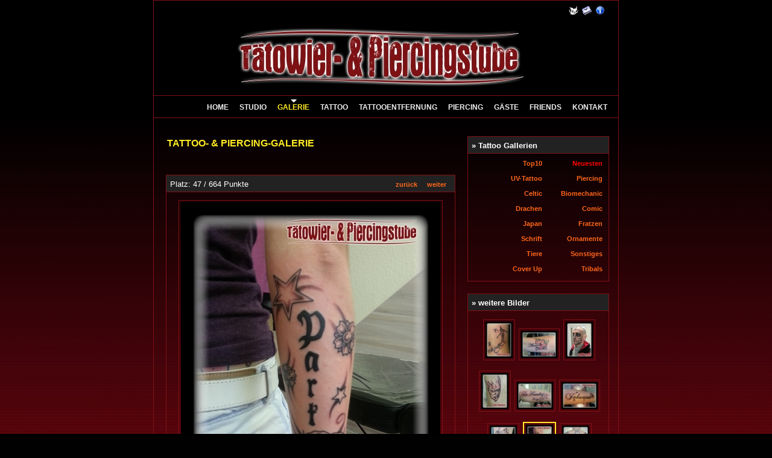

--- FILE ---
content_type: text/html
request_url: http://www.tattoo-gotha.de/Gallerie~Neuesten~0~8.htm
body_size: 7178
content:
<!DOCTYPE HTML PUBLIC "-//W3C//DTD HTML 4.01 Transitional//EN">
<html>
<head>

<title>Tattoo-Bilder-Gallerie - Piercing - Biomechanic - Celtic - Comic - Drachen - Fratzen - Japan - Ornamente - Schrift - Sonstiges - Tiere - Tribals - CoverUp</title>

<meta name="verify-v1" content="R+3KvQQuVNrNmcTmut9ZJYnJG1up6dye1JLwTNkzKw4=" /> <!--google - www.tattoo-erfurt.de-->
<meta name="verify-v1" content="OVpL7jwBIYnMSyb40CKxfoTrPYEn4KnSviVtpUqEMuc=" /> <!--google - www.tattoo-gotha.de-->
<meta name="verify-v1" content="hV93iAD9XGYlRqUD74ib5mdeHcvyG/asI+w/UXMO64s=" /> <!--google - www.tattoo-eisenach.de-->
 
<meta name="y_key" content="ad63c58adb31f80e" /> <!--yahoo - www.tattoo-erfurt.de-->
<meta name="y_key" content="4c4e4b85776068d0" /> <!--yahoo - tattoo-erfurt.de-->
<meta name="y_key" content="f3bbb4cdd43a19e9" /> <!--yahoo www-tattoo-gotha.de-->
<meta name="y_key" content="a3d622ae13ec73e8" /> <!--yahoo tattoo-gotha.de-->
<meta name="y_key" content="c39d95616474e1c8" /> <!--yahoo www-tattoo-eisenach.de-->
<meta name="y_key" content="cd9859fa1ef45b74" /> <!--yahoo tattoo-eisenach.de-->

 <meta name="description" content="Tattoo-Gallerie - Referenz-Arbeiten unserer Tätowierer, Piercer zu den Themen: Piercing - Biomechanic - Celtic - Comic - Drachen - Fratzen - Japan - Ornamente - Schrift - Sonstiges - Tiere - Tribals - CoverUp" />

<meta name="title" content="Tattoo-Bilder-Gallerie - Piercing - Biomechanic - Celtic - Comic - Drachen - Fratzen - Japan - Ornamente - Schrift - Sonstiges - Tiere - Tribals - CoverUp" />
<meta name="description" content="Tattoo-Gallerie - Referenz-Arbeiten unserer Tätowierer, Piercer zu den Themen: Piercing - Biomechanic - Celtic - Comic - Drachen - Fratzen - Japan - Ornamente - Schrift - Sonstiges - Tiere - Tribals - CoverUp" />
<meta name="keywords" lang="de" content="Intim-Piercing,Women,Piercing,Biomechanic,Celtic,Comic,Drachen,Fratzen,Japan,Ornamente,Schrift,Sonstiges,Tiere,Tribals,CoverUp" />

<meta name="classification" content="Tattoo und Piercing" />
<meta name="author" content="Steffen Schiess - http://www.usesoft.de" />
<meta name="publisher" content="Steffen Schiess - http://www.usesoft.de" />
<meta name="copyright" content="Tattoo und Piercingstube Erfurt / Gotha" />
<meta name="language" content="de" />

<meta name="robots" content="all" />
<meta name="revisit-after" content="2days" />
<meta http-equiv="expires" content="0" />

<meta name="page-topic" content="Tattoo-Bilder-Gallerie - Piercing - Biomechanic - Celtic - Comic - Drachen - Fratzen - Japan - Ornamente - Schrift - Sonstiges - Tiere - Tribals - CoverUp" />
<meta name="page-type" content="Tattoo-Bilder-Gallerie - Piercing - Biomechanic - Celtic - Comic - Drachen - Fratzen - Japan - Ornamente - Schrift - Sonstiges - Tiere - Tribals - CoverUp" />
<meta name="object-type" content="Die Tattoo und Piecing Stube Erfurt / Gotha | Spitzenqualität zu Spitztenpreisen!" />

<meta http-equiv="keywords" content="Intim-Piercing,Women,Piercing,Biomechanic,Celtic,Comic,Drachen,Fratzen,Japan,Ornamente,Schrift,Sonstiges,Tiere,Tribals,CoverUp" />
<meta http-equiv="content-language" content="de" />
<meta http-equiv="pragma" content="no-cache" />

<meta name="dc.title" content="Tattoo-Bilder-Gallerie - Piercing - Biomechanic - Celtic - Comic - Drachen - Fratzen - Japan - Ornamente - Schrift - Sonstiges - Tiere - Tribals - CoverUp"
<meta name="dc.subject" content="Tattoo-Bilder-Gallerie - Piercing - Biomechanic - Celtic - Comic - Drachen - Fratzen - Japan - Ornamente - Schrift - Sonstiges - Tiere - Tribals - CoverUp"
<meta name="dc.description" content="Tattoo-Gallerie - Referenz-Arbeiten unserer Tätowierer, Piercer zu den Themen: Piercing - Biomechanic - Celtic - Comic - Drachen - Fratzen - Japan - Ornamente - Schrift - Sonstiges - Tiere - Tribals - CoverUp" />
<meta name="dc.publisher" content="Steffen Schiess - http://www.usesoft.de" />
<meta name="dc.contributor" content="www.usesoft.de - Anwendungsprogrammierung in VB.net | Erstellung von Web und Internetseiten" />
<meta name="dc.creator" content="Steffen Schiess - http://www.usesoft.de" />
<meta name="dc.date" content="2026-1-29 15:53:50" />
<meta name="dc.type" content="text" />
<meta name="dc.format" content="text/html" />
<meta name="dc.identifier" content="http://www.tattoo-erfurt.de" />
<meta name="dc.source" content="http://www.tattoo-erfurt.de.de/" />
<meta name="dc.language" content="de" />
<meta name="dc.relation" content="www.tattoo-erfurt.de - Die Tattoo und Piecing Stube | Spitzenqualität zu Spitztenpreisen!" />
<meta name="dc.coverage" content="Gotha, Erfurt, Thüringen" />
<meta name="dc.rights" content="Alle Rechte liegen beim Autor" />
<meta http-equiv="Content-Type" content="text/html; charset=iso-8859-1" />


<link rel="shortcut icon" href="favicon.ico" type="image/xicon" />

<link rel="stylesheet" href="sources/css/style.css" type="text/css" media="all" />
<link rel="stylesheet" href="sources/css/tagline.css" type="text/css" media="all" />

<script type="text/javascript" src="sources/js/swfobject.js"></script>
<style type="text/css">
	#flashcontent {
		border: 0;
		width: 770px;
		height: 160px;
		margin: 0px;
		padding: 0px;
	}
</style>

<script type="text/javascript" src="sources/js/theme.js"></script> 
<!-- lightbox -->
<script type="text/javascript" src="sources/lightbox202/js/prototype.js"></script>
<script type="text/javascript" src="sources/lightbox202/js/scriptaculous.js?load=effects"></script>
<script type="text/javascript" src="sources/lightbox202/js/lightbox.js"></script> 
<link rel="stylesheet" href="sources/lightbox202/css/lightbox.css" type="text/css" media="screen" />


<script language="JavaScript" type="text/JavaScript">
<!--
function MM_openBrWindow(theURL,winName,features) { //v2.0
  window.open(theURL,winName,features);
}
//-->
</script>

</head>
<body onload="" scroll="auto" style="scrolling:auto;  border:0px;">
	<div id="firstline">
   
		<div id="globalnav">    	      
		<div id="SiteTitle"><h1 style="visibility: hidden; display: none;"><a href="http://www.tattoo-gotha.de" class="SiteTitle"  title="Tattoo -& Piercing Stube Gotha ">Tattoo- & Piercingstube Gotha </a></h1></div>
			<a href="index.htm"  title="Tattoo -& Piercing Stube Gotha  - Startseite" accesskey="H"><img src="sources/bld/favicon.gif" border="0"></a>&nbsp;&nbsp;
			<a href="Kontakt.htm"  title="Kontakt mit uns, dem Tattoo und Piercing Team aufnehmen" accesskey="K"><img src="sources/bld/email.gif" border="0"></a>&nbsp;&nbsp;
			<a href="Impressum.htm"  title="Tattoo -& Piercing Stube Gotha - Impressum" accesskey="I"><img src="sources/bld/impressum_01.gif" border="0"></a>&nbsp;&nbsp;
			<!--<a href="Sitemap.htm"  title="Sitemap - Inhalte &Uuml;berblick - Karateclub Nippon Gotha e.V." accesskey="S"><img src="sources/bld/sitemap_16.gif" border="0"></a>&nbsp;-->
			<img src="sources/bld/_empty.gif" height="16" width="16" border="0">
		</div>	
	</div>
<a name="Oben" id="Oben"> </a>
  <div id="header">
    <div id="toppic" style="">
		<div id="flashcontent">
			<img src="sources/bld/no_flash.jpg" height="130px" width="770px" border="0">
		</div>
				<script type="text/javascript">
			// <![CDATA[
			
			var so = new SWFObject("sources/swf/banner_o_fire.swf", "Fire", "770", "130", "9", "#000000");
			//so.addVariable("flashVarText", "this is passed in via FlashVars"); // this line is optional, but this example uses the variable and displays this text inside the flash movie
			so.addParam("quality", "high");
			so.addParam("wmode", "transparent");
			so.addParam("salign", "t");
			so.useExpressInstall('sources/swf/expressinstall.swf');
			//so.setAttribute('xiRedirectUrl', 'http://www.nippon-gotha.de'); // der absolute URL der site
			so.write("flashcontent");
			// ]]>
		</script>
	</div>
	<div id="navline">
	   <div id="menu">
	      <ul>
			<li><a href="Kontakt.htm" title="Kontakt mit uns aufnehmen!" >Kontakt</a></li>
			<li><a href="Links-Friends-Partner.htm" title="Friends und Partner!" >Friends</a></li>
			<li><a href="Gaestebuch.htm" title="Gästebuch- Mach doch auch einen Eintrag" >G&auml;ste</a></li>
			<li><a href="Piercing-Allgemeine-Info.htm" title="Piercings" >Piercing</a></li>
			<li><a href="Tattoo-Laser-Entfernung.htm" title="Tattoo Laser Entfernung" >Tattooentfernung</a></li>
			<li><a href="Tattoo-Allgemeine-Info.htm" title="Tattoo s" >Tattoo</a></li>
			<li><a href="Gallerie.htm" title="Gallerie" class="active">Galerie</a></li>
			<li><a href="Studio.htm" title="Studio" >Studio</a></li>
	        <li><a href="Index.htm" title="Startseite" >Home</a></li>
	      </ul>
		</div>
		
		
	</div>
	

	
<div id="content">
    <div id="text">
		<br />
		<h1 class="MainH"><span>Tattoo- & Piercing-Galerie</span></h1>
		<br />
				<br />
		<form action="index.php" method="post" name="frmVote" id="frmVote">		<div class="headlinebox" style="">
			<div class="left" style="width: 250; text-align: left;">&nbsp;Platz: 47 / 664 Punkte</div> 
			<div class="right" style="text-align: right;">
				<a href="Gallerie~Neuesten~0~7.htm" class="LnkVZN"> zur&uuml;ck</a>&nbsp;&nbsp;&nbsp;
				
				<a href="Gallerie~Neuesten~0~9.htm" class="LnkVZN">weiter</a>&nbsp;&nbsp;&nbsp;
			</div>
			<br class="clear">
		</div>
		<div class="boxed center" style="padding:10px;">
			<img class="toprated" src="inhalte/tattoo/big/20140304/2014030415.jpg" alt="Schrift - www.tattoo-gotha.de - Tattoo ;o)" title="Schrift - www.tattoo-gotha.de - Tattoo ;o)"  >		</div>
		
		<div class="footlinebox center" style="">
			<div class="clear" style="heigth: 1px; width: 1px;"><img src="sources/bld/_empty.gif" height="1px" width="1px" /></div>
			<div class="left" style=" text-align: left; padding-top: 5px; width: 160px;">
			&nbsp;<a href="#Kommentar" class="LNKUN">Kommentar abgeben!</a>
			</div> 
			<div class="right " style="text-align: right; width: 280px;">Vote für das Bild! 
					<input type="image" name="vote-1" class="votingbld" src="sources/bld/_empty.gif" align="absmiddle" title="Mist!" />
					<input type="image" name="vote-2" class="votingbld" src="sources/bld/_empty.gif" align="absmiddle" title="Naja Okay!" />
					<input type="image" name="vote-3" class="votingbld" src="sources/bld/_empty.gif" align="absmiddle" title="Gut!" />
					<input type="image" name="vote-4" class="votingbld" src="sources/bld/_empty.gif" align="absmiddle" title="Spitze!" />
					<input type="image" name="vote-5" class="votingbld" src="sources/bld/_empty.gif" align="absmiddle" title="Super Spitzenklasse!" />
			</div> 
			<div class="right hidden" style="text-align: right; width: 280px; ">Danke - Deine Stimme ist gezählt! 
				<img class="votingbld" src="sources/bld/_empty.gif" align="absmiddle" />
			</div>
			<div class="clear" style="heigth: 1px; width: 1px;"><img src="sources/bld/_empty.gif" height="1px" width="1px" /></div>
		</div>	

					<input name="Cat" type="hidden" class="hidden" id="" size="30" maxlength="30" class="gbtxtbox" value="Neuesten">
					<input name="LI" type="hidden" class="hidden" id="" size="30" maxlength="30" class="gbtxtbox" value="0">
					<input name="CI" type="hidden" class="hidden" id="" size="30" maxlength="30" class="gbtxtbox" value="8">
					<input name="Bild" type="hidden" class="hidden" id="" size="30" maxlength="30" class="" value="606">
					<input name="SubmitType" type="hidden" class="hidden" id="" size="30" maxlength="30" class="gbtxtbox" value="Voting">

		
		</form>		<br />
		<div class="headlinebox" style="border:1px solid #801117; "><div class="left"><strong>&nbsp;&raquo; Kommentare zu diesem Bild</strong></div><div class="right"><a class="LNKUN" href="#Oben">up</a>&nbsp;&nbsp;</div><br class="clear" /></div>
		<br />
		<div class="headlinebox">
				<div class="left"><strong>&nbsp;ecohek</strong>&nbsp;</div>
				<div class="right"><a class="NavigationGBWWW" href="http://https://eco-corporation.ru/" target="_blank"><img src="sources/bld/homepage.png" title="https://eco-corporation.ru/" alt="https://eco-corporation.ru/" class="gbIcon"></a>&nbsp;&nbsp;<a class="NavigationGBEmail" href="mailto:eco@tutavideo.com?subject=Kontakt von www.tattoo-erfurt.de"><img src="sources/bld/email.png" title="eco@tutavideo.com Kontakt von www.tattoo-erfurt.de" alt="eco@tutavideo.com Kontakt von www.tattoo-erfurt.de" class="gbIcon"></a>&nbsp;&nbsp;<a class="LNKUN" href="#Oben">up</a>&nbsp;&nbsp;</div>
				<br class="clear" />
				
	</div>
			<p class="boxed" style="text-align: left;">	
				<b>Ð¡ÐµÐ¿Ñ‚Ð¸Ðº ÑÐ°Ð¼Ð°Ñ€Ð° Ð¿Ð¾Ð´ ÐºÐ»ÑŽÑ‡ Ñ†ÐµÐ½Ð°</b> <br />
 <br />
Ð‘Ð¾Ð»ÑŒÑˆÐ¾Ð¹ ÑƒÑ€Ð¾Ð²ÐµÐ½ÑŒ Ð¿Ñ€Ð¾Ð¸Ð·Ð²Ð¾Ð´ÑÑ‚Ð²Ð° ÑÐµÐ¿Ñ‚Ð¸ÐºÐ¾Ð²<br />
ÐÐ²Ñ‚Ð¾Ð½Ð¾Ð¼Ð½Ð°Ñ ÐºÐ°Ð½Ð°Ð»Ð¸Ð·Ð°Ñ†Ð¸Ñ Ð² Ñ‡Ð°ÑÑ‚Ð½Ð¾Ð¼ Ð¿Ð¾Ð¼ÐµÑ‰ÐµÐ½Ð¸Ð¸ - Ð»ÑƒÑ‡ÑˆÐ¸Ð¹ Ð²Ñ‹Ð±Ð¾Ñ€ Ð¾Ñ‚ ÐºÐ¾Ð¼Ð¿Ð°Ð½Ð¸Ð¸Ð¡Ð±Ð¾Ñ€ÐºÐ° ÑÐµÐ¿Ñ‚Ð¸ÐºÐ° - Ð¸Ð·Ñ€ÑÐ´Ð½Ð¾ Ð½ÐµÐ¿Ñ€Ð¾ÑÑ‚Ð¾Ð¹ Ð¿Ñ€Ð¾Ñ†ÐµÑÑ, Ð¿Ñ€ÐµÐ´Ð¿Ð¾Ð»Ð°Ð³Ð°ÑŽÑ‰Ð¸Ð¹ Ð½Ðµ Ñ‚Ð¾Ð»ÑŒÐºÐ¾ Ð»Ð¸ÑˆÑŒ ÑÑ‚Ñ€Ð¾Ð¸Ñ‚ÐµÐ»ÑŒÑÑ‚Ð²Ð¾, Ð½Ð¾ Ð¸ Ð´Ð¾Ð¿Ð¾Ð»Ð½Ð¸Ñ‚ÐµÐ»ÑŒÐ½Ð¾ Ð²Ñ‹Ð±Ð¾Ñ€ Ð½ÑƒÐ¶Ð½Ð¾Ð¹ ÑÐ¸ÑÑ‚ÐµÐ¼Ñ‹.<br />
Ð”Ð»Ñ Ð²Ð°Ñ Ð¼Ñ‹ Ð¿Ñ€ÐµÐ´Ð»Ð°Ð³Ð°ÐµÐ¼ Ð²Ñ‹ÑÐ¾ÐºÐ¾ÐºÐ»Ð°ÑÑÐ½Ñ‹Ðµ ÑÐµÑ€Ð²Ð¸Ñ Ð¿Ð¾ Ð¼Ð¾Ð½Ñ‚Ð°Ð¶Ñƒ Ð°Ð²Ñ‚Ð¾Ð½Ð¾Ð¼Ð½Ð¾Ð¹ ÐºÐ°Ð½Ð°Ð»Ð¸Ð·Ð°Ñ†Ð¸Ð¸ Ð¿Ð¾Ð´ ÐºÐ»ÑŽÑ‡, Ð²Ð»Ð°Ð´ÐµÐµÐ¼ Ð¸ÑÐºÐ»ÑŽÑ‡Ð¸Ñ‚ÐµÐ»ÑŒÐ½Ð¾Ð¹ Ð¼ÐµÑ‚Ð¾Ð´Ð¸ÐºÐ¾Ð¹ Ð¸ Ñ‡Ð°ÑÑ‚Ð½Ñ‹Ð¼ Ð¿Ð¾Ð´Ñ…Ð¾Ð´Ð¾Ð¼ Ðº Ñ€Ð°Ð±Ð¾Ñ‚Ðµ.<br />
Ð­Ñ‚Ð¾ Ð² Ñ†ÐµÐ»Ð¾Ð¼ Ð¿Ñ€ÐµÐ´Ð¾ÑÑ‚Ð°Ð²Ð»ÑÐµÑ‚ Ð²Ð°Ð¼ Ð³Ð°Ñ€Ð°Ð½Ñ‚Ð¸ÑŽ Ñ‚Ð¾Ð³Ð¾ Ð¼Ð¾Ð¼ÐµÐ½Ñ‚Ð°, Ñ‡Ñ‚Ð¾ Ð°Ð²Ñ‚Ð¾Ð½Ð¾Ð¼Ð½Ð°Ñ ÐºÐ°Ð½Ð°Ð»Ð¸Ð·Ð°Ñ†Ð¸Ñ Ñ€Ð°Ð±Ð¾Ñ‚Ð°ÐµÑ‚ Ð±ÐµÐ· Ð¿ÐµÑ€ÐµÐ±Ð¾ÐµÐ² Ð² Ñ‚ÐµÑ‡ÐµÐ½Ð¸Ðµ Ð¼Ð½Ð¾Ð³Ð¸Ñ… Ð»ÐµÑ‚.<br />
ÐÐ²Ñ‚Ð¾Ð½Ð¾Ð¼Ð½Ð°Ñ ÐºÐ°Ð½Ð°Ð»Ð¸Ð·Ð°Ñ†Ð¸Ñ - Ð½Ð°Ð¸Ð±Ð¾Ð»ÐµÐµ Ð²Ð¾ÑÑ‚Ñ€ÐµÐ±Ð¾Ð²Ð°Ð½Ð½Ð°Ñ Ñ‡Ð°ÑÑ‚ÑŒ Ñ‚ÐµÑ…Ð½Ð¸Ñ‡ÐµÑÐºÐ¸Ñ… ÐºÐ¾Ð¼Ð¼ÑƒÐ½Ð¸ÐºÐ°Ñ†Ð¸Ð¹<br />

			</p>
			<br /> <div class="headlinebox">
				<div class="left"><strong>&nbsp;ecohek</strong>&nbsp;</div>
				<div class="right"><a class="NavigationGBWWW" href="http://https://eco-corporation.ru/" target="_blank"><img src="sources/bld/homepage.png" title="https://eco-corporation.ru/" alt="https://eco-corporation.ru/" class="gbIcon"></a>&nbsp;&nbsp;<img src="sources/bld/email.png" title=" Kontakt von www.tattoo-erfurt.de" alt=" Kontakt von www.tattoo-erfurt.de" class="gbIcon">&nbsp;&nbsp;<a class="LNKUN" href="#Oben">up</a>&nbsp;&nbsp;</div>
				<br class="clear" />
				
	</div>
			<p class="boxed" style="text-align: left;">	
				<b></b> <br />
 <br />

			</p>
			<br /> <div class="headlinebox">
				<div class="left"><strong>&nbsp;Knors</strong>&nbsp;</div>
				<div class="right"><a class="NavigationGBWWW" href="http://[url=http://211.45.131.206/?a%5B%5D=%3Ca+href%3Dhttps%3A%2F%2Fvape4style.com%2Fproducts%2Fsuicide-bunny-mothers-milk%3EMothers+Milk+Suicide+Bunny+120ml%3C%2Fa%3E]Ripe Vapes VCT 120ml[/url]" target="_blank"><img src="sources/bld/homepage.png" title="[url=http://211.45.131.206/?a%5B%5D=%3Ca+href%3Dhttps%3A%2F%2Fvape4style.com%2Fproducts%2Fsuicide-bunny-mothers-milk%3EMothers+Milk+Suicide+Bunny+120ml%3C%2Fa%3E]Ripe Vapes VCT 120ml[/url]" alt="[url=http://211.45.131.206/?a%5B%5D=%3Ca+href%3Dhttps%3A%2F%2Fvape4style.com%2Fproducts%2Fsuicide-bunny-mothers-milk%3EMothers+Milk+Suicide+Bunny+120ml%3C%2Fa%3E]Ripe Vapes VCT 120ml[/url]" class="gbIcon"></a>&nbsp;&nbsp;<a class="NavigationGBEmail" href="mailto:wallo@nurumassager.com?subject=Kontakt von www.tattoo-erfurt.de"><img src="sources/bld/email.png" title="wallo@nurumassager.com Kontakt von www.tattoo-erfurt.de" alt="wallo@nurumassager.com Kontakt von www.tattoo-erfurt.de" class="gbIcon"></a>&nbsp;&nbsp;<a class="LNKUN" href="#Oben">up</a>&nbsp;&nbsp;</div>
				<br class="clear" />
				
	</div>
			<p class="boxed" style="text-align: left;">	
				<b>marina vape aqua pure</b> <br />
<b>yihi high end box mod</b> <br />
<b>Alien Piss ejuice by Bomb Sauce</b> <br />
<b>black ice eliquid</b> <br />
<b>ripe vapes salts</b> <br />
<b>Breakfast Classics vape juice</b> <br />
<b>premium e-liquid</b> <br />
<b>pour house e-liquid</b> <br />
<b>smok box mod</b> <br />
<b>Pancake Man vape juice 120ml</b> <br />
<b>Lost Vape</b>
			</p>
			<br /> 
		
			<form action="index.php" method="post" name="frmKommentar" id="frmKommentar">
			<div class="headlinebox"><strong>&nbsp;&raquo;&nbsp;Kommentar <a name="Kommentar" id="Kommentar"></a></strong></div>
			<p class="boxed" style="text-align: left;">	
				Name:<br />
				<span style="padding-left: 5px;"><input name="txtname" type="text" id="txtname" value="" size="35" maxlength="200" class="gbtxtbox"></span><br />
				Email:<br />
				<span style="padding-left: 5px;"><input name="txtemail" type="text" id="txtemail" value="" size="50" maxlength="200" class="gbtxtbox"></span><br />
				Homepage: (ohne http://) <br />
				<span style="padding-left: 5px;"><input name="txtwww" type="text" id="txtwww" value="" size="65" maxlength="200" class="gbtxtbox"></span><br />
				Text:<br>
				<span style="padding-left: 5px;"><textarea name="txtentry" cols="100" rows="10" id="txtentry" class="gbtxtboxmulti"></textarea></span><br />
				<br>
					<input name="Cat" type="hidden" style="display: hidden;" id="" size="30" maxlength="30" class="gbtxtbox" value="Neuesten">
					<input name="LI" type="hidden" style="display: hidden;" id="" size="30" maxlength="30" class="gbtxtbox" value="0">
					<input name="CI" type="hidden" style="display: hidden;" id="" size="30" maxlength="30" class="gbtxtbox" value="8">
				<input name="Bild" type="hidden" style="display: hidden;" id="" size="30" maxlength="30" class="" value="606">
				<input name="tmpwort" type="hidden" id="" size="50" maxlength="200" class="gbtxtbox" value="9932019">
				Sicherheits-Code:<br>
				<img src="sources/lib/antispampic.php?word=c7c98" border=0 alt="sources/lib/antispampic.php?word=c7c98" align="left">
				&nbsp;&nbsp;Code eingeben: <input name="txtkey" type="text" id="txtkey" value="" size="5" maxlength="5" class="gbtxtkey">&nbsp;&nbsp;<input name="SubmitType" type="reset" value="Reset"  class="bttLos" >&nbsp;&nbsp;<input name="SubmitType" type="submit" value="Abgeben" class="bttLos"><br /><br />
			</p>
			</form>
			<br />
			<p class="" style="text-align: left;">	
					Euer Tätowier- & Piercingteam.
			</p>

	</div>

	
	
	
	
	
    <div id="sideBar">
			<br />
			<div class="headlinebox" ><strong>&nbsp;&raquo; Tattoo Gallerien</strong></div>
			<div class="boxed" style="text-align: right; padding: 0 10px 10px 0;">
				<div class="clear" style="heigth: 1px; width: 1px;"><img src="sources/bld/_empty.gif" height="1px" width="1px" /></div>
				<span class="right" style="width: 100px; display: block; padding-top:5px;"><a class="LNKUNactive" href="Gallerie~Neuesten~0~1.htm" title="Neuesten - Gallerie">Neuesten<a/></span><span class="right" style="width: 100px; display: block; padding-top:5px;"><a class="LNKUN" href="Gallerie~Top10~0~1.htm" title="Top10 - Gallerie">Top10</a></span><span class="right" style="width: 100px; display: block; padding-top:5px;"><a class="LNKUN" href="Gallerie~Piercing~0~1.htm" title="Piercing - Gallerie">Piercing</a></span><span class="right" style="width: 100px; display: block; padding-top:5px;"><a class="LNKUN" href="Gallerie~UV-Tattoo~0~1.htm" title="UV-Tattoo - Gallerie">UV-Tattoo</a></span><span class="right" style="width: 100px; display: block; padding-top:5px;"><a class="LNKUN" href="Gallerie~Biomechanic~0~1.htm" title="Biomechanic - Gallerie">Biomechanic</a></span><span class="right" style="width: 100px; display: block; padding-top:5px;"><a class="LNKUN" href="Gallerie~Celtic~0~1.htm" title="Celtic - Gallerie">Celtic</a></span><span class="right" style="width: 100px; display: block; padding-top:5px;"><a class="LNKUN" href="Gallerie~Comic~0~1.htm" title="Comic - Gallerie">Comic</a></span><span class="right" style="width: 100px; display: block; padding-top:5px;"><a class="LNKUN" href="Gallerie~Drachen~0~1.htm" title="Drachen - Gallerie">Drachen</a></span><span class="right" style="width: 100px; display: block; padding-top:5px;"><a class="LNKUN" href="Gallerie~Fratzen~0~1.htm" title="Fratzen - Gallerie">Fratzen</a></span><span class="right" style="width: 100px; display: block; padding-top:5px;"><a class="LNKUN" href="Gallerie~Japan~0~1.htm" title="Japan - Gallerie">Japan</a></span><span class="right" style="width: 100px; display: block; padding-top:5px;"><a class="LNKUN" href="Gallerie~Ornamente~0~1.htm" title="Ornamente - Gallerie">Ornamente</a></span><span class="right" style="width: 100px; display: block; padding-top:5px;"><a class="LNKUN" href="Gallerie~Schrift~0~1.htm" title="Schrift - Gallerie">Schrift</a></span><span class="right" style="width: 100px; display: block; padding-top:5px;"><a class="LNKUN" href="Gallerie~Sonstiges~0~1.htm" title="Sonstiges - Gallerie">Sonstiges</a></span><span class="right" style="width: 100px; display: block; padding-top:5px;"><a class="LNKUN" href="Gallerie~Tiere~0~1.htm" title="Tiere - Gallerie">Tiere</a></span><span class="right" style="width: 100px; display: block; padding-top:5px;"><a class="LNKUN" href="Gallerie~Tribals~0~1.htm" title="Tribals - Gallerie">Tribals</a></span><span class="right" style="width: 100px; display: block; padding-top:5px;"><a class="LNKUN" href="Gallerie~Cover Up~0~1.htm" title="Cover Up - Gallerie">Cover Up</a></span>				<br class="clear" />	
			</div>
			<br />	
			<div class="headlinebox" ><strong>&nbsp;&raquo; weitere Bilder</strong></div>
			<div class="boxed" style="text-align:center; padding: 10px 0 5px 0;">
				<div class="clear" style="heigth: 1px; width: 1px;"><img src="sources/bld/_empty.gif" height="1px" width="1px" /></div>
				<a class="gLnkBldSmall" href="Gallerie~Neuesten~0~1.htm"><img class="toprated" src="inhalte/tattoo/small/20140304/2014030422.jpg" alt="www.tattoo-gotha.deTattoo ;o)" title="www.tattoo-gotha.deTattoo ;o)"  border="0" style="margin: 3px 0 8px 3px;" /></a> <a class="gLnkBldSmall" href="Gallerie~Neuesten~0~2.htm"><img class="toprated" src="inhalte/tattoo/small/20140304/2014030421.jpg" alt="www.tattoo-gotha.deTattoo ;o)" title="www.tattoo-gotha.deTattoo ;o)"  border="0" style="margin: 3px 0 8px 3px;" /></a> <a class="gLnkBldSmall" href="Gallerie~Neuesten~0~3.htm"><img class="toprated" src="inhalte/tattoo/small/20140304/2014030420.jpg" alt="www.tattoo-gotha.deTattoo ;o)" title="www.tattoo-gotha.deTattoo ;o)"  border="0" style="margin: 3px 0 8px 3px;" /></a> <a class="gLnkBldSmall" href="Gallerie~Neuesten~0~4.htm"><img class="toprated" src="inhalte/tattoo/small/20140304/2014030419.jpg" alt="www.tattoo-gotha.deTattoo ;o)" title="www.tattoo-gotha.deTattoo ;o)"  border="0" style="margin: 3px 0 8px 3px;" /></a> <a class="gLnkBldSmall" href="Gallerie~Neuesten~0~5.htm"><img class="toprated" src="inhalte/tattoo/small/20140304/2014030418.jpg" alt="www.tattoo-gotha.deTattoo ;o)" title="www.tattoo-gotha.deTattoo ;o)"  border="0" style="margin: 3px 0 8px 3px;" /></a> <a class="gLnkBldSmall" href="Gallerie~Neuesten~0~6.htm"><img class="toprated" src="inhalte/tattoo/small/20140304/2014030417.jpg" alt="www.tattoo-gotha.deTattoo ;o)" title="www.tattoo-gotha.deTattoo ;o)"  border="0" style="margin: 3px 0 8px 3px;" /></a> <a class="gLnkBldSmall" href="Gallerie~Neuesten~0~7.htm"><img class="toprated" src="inhalte/tattoo/small/20140304/2014030416.jpg" alt="www.tattoo-gotha.deTattoo ;o)" title="www.tattoo-gotha.deTattoo ;o)"  border="0" style="margin: 3px 0 8px 3px;" /></a> <a class="gLnkBldSmall" href="Gallerie~Neuesten~0~8.htm"><img class="topratedactive" src="inhalte/tattoo/small/20140304/2014030415.jpg" alt="www.tattoo-gotha.deTattoo ;o)" title="www.tattoo-gotha.deTattoo ;o)"  border="0" style="margin: 3px 0 8px 3px;" /></a> <a class="gLnkBldSmall" href="Gallerie~Neuesten~0~9.htm"><img class="toprated" src="inhalte/tattoo/small/20140304/2014030414.jpg" alt="www.tattoo-gotha.deTattoo ;o)" title="www.tattoo-gotha.deTattoo ;o)"  border="0" style="margin: 3px 0 8px 3px;" /></a> <a class="gLnkBldSmall" href="Gallerie~Neuesten~0~10.htm"><img class="toprated" src="inhalte/tattoo/small/20140304/2014030413.jpg" alt="www.tattoo-gotha.deTattoo ;o)" title="www.tattoo-gotha.deTattoo ;o)"  border="0" style="margin: 3px 0 8px 3px;" /></a> <a class="gLnkBldSmall" href="Gallerie~Neuesten~0~11.htm"><img class="toprated" src="inhalte/tattoo/small/20140304/2014030412.jpg" alt="www.tattoo-gotha.deTattoo ;o)" title="www.tattoo-gotha.deTattoo ;o)"  border="0" style="margin: 3px 0 8px 3px;" /></a> <a class="gLnkBldSmall" href="Gallerie~Neuesten~0~12.htm"><img class="toprated" src="inhalte/tattoo/small/20140304/2014030411.jpg" alt="www.tattoo-gotha.deTattoo ;o)" title="www.tattoo-gotha.deTattoo ;o)"  border="0" style="margin: 3px 0 8px 3px;" /></a> 				<div class="clear" style="heigth: 1px; width: 1px;"><img src="sources/bld/_empty.gif" height="1px" width="1px" /></div>
			</div>
    </div>	<div id="footer">
				<p>
			
			</p>		
      <div class="credits">Tattoo -& Piercing Stube Gotha - Huttenstraße 6 - 99867 Gotha - kontakt&nbsp;(at)&nbsp;tattoo-gotha.de - Besucher: 4866</div>
    </div>
</div>	

<div id="footerlinkscomplete">
	 <div id="footerlinks">
		<div id="col-one">
			<h2>Top 10 - Tattoo & Piercing</h2>

				<p>
				
	<div class="left" style="border:1px solid #801117; margin: 2px; width: 60px; height: 60px; background: url(inhalte/tattoo/small/20140304/2014030420.jpg) no-repeat center center;"><a class="LNKUN" href="Gallerie~Top10~0~1.htm"><img class="" style="" src="sources/bld/_empty.gif" alt="www.tattoo-gotha.deTattoo ;o)" title="817 Punkte - www.tattoo-gotha.deTattoo ;o)"width="60" height="60" border="0"  /></a></div>
	<div class="left" style="border:1px solid #801117; margin: 2px; width: 60px; height: 60px; background: url(inhalte/tattoo/small/020407/100_2203.jpg) no-repeat center center;"><a class="LNKUN" href="Gallerie~Top10~0~2.htm"><img class="" style="" src="sources/bld/_empty.gif" alt="www.tattoo-gotha.deTattoo ;o)" title="817 Punkte - www.tattoo-gotha.deTattoo ;o)"width="60" height="60" border="0"  /></a></div>
	<div class="left" style="border:1px solid #801117; margin: 2px; width: 60px; height: 60px; background: url(inhalte/tattoo/small/040507/100_3628.jpg) no-repeat center center;"><a class="LNKUN" href="Gallerie~Top10~0~3.htm"><img class="" style="" src="sources/bld/_empty.gif" alt="www.tattoo-gotha.deTattoo ;o)" title="766 Punkte - www.tattoo-gotha.deTattoo ;o)"width="60" height="60" border="0"  /></a></div><br class="clear" />
	<div class="left" style="border:1px solid #801117; margin: 2px; width: 60px; height: 60px; background: url(inhalte/tattoo/small/20140304/2014030422.jpg) no-repeat center center;"><a class="LNKUN" href="Gallerie~Top10~0~4.htm"><img class="" style="" src="sources/bld/_empty.gif" alt="www.tattoo-gotha.deTattoo ;o)" title="724 Punkte - www.tattoo-gotha.deTattoo ;o)"width="60" height="60" border="0"  /></a></div>
	<div class="left" style="border:1px solid #801117; margin: 2px; width: 60px; height: 60px; background: url(inhalte/tattoo/small/20140304/2014030413.jpg) no-repeat center center;"><a class="LNKUN" href="Gallerie~Top10~0~5.htm"><img class="" style="" src="sources/bld/_empty.gif" alt="www.tattoo-gotha.deTattoo ;o)" title="715 Punkte - www.tattoo-gotha.deTattoo ;o)"width="60" height="60" border="0"  /></a></div>
	<div class="left" style="border:1px solid #801117; margin: 2px; width: 60px; height: 60px; background: url(inhalte/tattoo/small/211205/09_schalke_Roy.jpg) no-repeat center center;"><a class="LNKUN" href="Gallerie~Top10~0~6.htm"><img class="" style="" src="sources/bld/_empty.gif" alt="www.tattoo-gotha.deTattoo ;o)" title="715 Punkte - www.tattoo-gotha.deTattoo ;o)"width="60" height="60" border="0"  /></a></div><br class="clear" />
	<div class="left" style="border:1px solid #801117; margin: 2px; width: 60px; height: 60px; background: url(inhalte/tattoo/small/030407/100_2937.jpg) no-repeat center center;"><a class="LNKUN" href="Gallerie~Top10~0~7.htm"><img class="" style="" src="sources/bld/_empty.gif" alt="www.tattoo-gotha.deTattoo ;o)" title="715 Punkte - www.tattoo-gotha.deTattoo ;o)"width="60" height="60" border="0"  /></a></div>
	<div class="left" style="border:1px solid #801117; margin: 2px; width: 60px; height: 60px; background: url(inhalte/tattoo/small/040407/neu-17.jpg) no-repeat center center;"><a class="LNKUN" href="Gallerie~Top10~0~8.htm"><img class="" style="" src="sources/bld/_empty.gif" alt="www.tattoo-gotha.deTattoo ;o)" title="715 Punkte - www.tattoo-gotha.deTattoo ;o)"width="60" height="60" border="0"  /></a></div>
	<div class="left" style="border:1px solid #801117; margin: 2px; width: 60px; height: 60px; background: url(inhalte/tattoo/small/030407/100_2953.jpg) no-repeat center center;"><a class="LNKUN" href="Gallerie~Top10~0~9.htm"><img class="" style="" src="sources/bld/_empty.gif" alt="www.tattoo-gotha.deTattoo ;o)" title="706 Punkte - www.tattoo-gotha.deTattoo ;o)"width="60" height="60" border="0"  /></a></div><br class="clear" />					
				</p>
		</div>
		<div id="col-two">
			<h2>Fargen und Antworten</h2>
				<p>
					Hier findest Du die Antworten auf deine Fragen! Rund um das Thema Tattoo und Piercing.
				</p>
				<ul class="">
					<li><a href="Tattoo-Pflege.htm" title="Wie Pflege ich mein Tattoo?" target="_self"><strong>Wie Pflege ich mein Tattoo?</strong></a></li>
					<li><a href="Piercing-Pflege.htm" title="Wie Pflege ich mein Piercing?" target="_self"><strong>Wie Pflege ich mein Piercing?</strong></a></li>
					<li><a href="Piercing-Arten.htm" title="Was für Piercing - Arten gibt es?" target="_self"><strong>Was für Piercing - Arten gibt es?</strong></a></li>
					<li><a href="UV-Tattoo-UVTattoo.htm" title="Was ist ein UV-Tattoo?" target="_self" rel="external"><strong>Was ist ein UV-Tattoo?</strong></a></li>
					<li><a href="Tattoo-Fragen-Antworten.htm#Motiv" title="Geht auch ein eigenes Motiv?" target="_self"><strong>Geht auch ein eigenes Motiv?</strong></a></li>
					<li><a href="Tattoo-Fragen-Antworten.htm#Unter18" title="Unter 18 - Geht das auch?"><strong>Unter 18 - Geht das auch?</strong></a></li>				
				</ul>
	
			
				<p class="center">

				</p>
				<ul class="">
									</ul>
				<ul class="">
									</ul>			
		</div>
		<div id="col-three">
			<h2 style="">Tattoo & Piercing</h2>

				<p>
					<div style="padding-bottom:5px;"><strong>Bookmarking Dienste</strong></div>

					<a rel="nofollow" href="http://www.mister-wong.de/" onclick="window.open('http://www.mister-wong.de/index.php?action=addurl&amp;bm_url='+encodeURIComponent(location.href)+'&amp;bm_notice=&amp;bm_description='+encodeURIComponent(document.title)+'&amp;bm_tags=');return false;" title="Diese Seite bei mister-wong.de eintragen!"><img style="" src="sources/bld/bookmarks/wong.gif" alt="Diese Seite bei mister-wong.de eintragen!" border="0"></a>
					<a rel="nofollow" href="http://www.yahoo.com/" onclick="window.open('http://de.myweb2.search.yahoo.com/myresults/bookmarklet?t='+encodeURIComponent(document.title)+'&amp;d=&amp;tag=&amp;u='+encodeURIComponent(location.href));return false;" title="Diese Seite bei Yahoo eintragen!"><img  src="sources/bld/bookmarks/yahoo.gif" alt="Diese Seite bei Yahoo eintragen!" border="0"></a>
					<a rel="nofollow" href="http://yigg.de/" onclick="window.open('http://yigg.de/neu?exturl='+encodeURIComponent(location.href));return false" title="Diese Seite bei Yigg eintragen!"><img  src="sources/bld/bookmarks/yigg.gif" alt="Diese Seite bei Yigg eintragen!" border="0"></a>
					<a rel="nofollow" href="http://www.linkarena.com/" onclick="window.open('http://linkarena.com/bookmarks/addlink/?url='+encodeURIComponent(location.href)+'&amp;title='+encodeURIComponent(document.title)+'&amp;desc=&amp;tags=');return false;" title="Diese Seite bei Linkarena eintragen!"><img  src="sources/bld/bookmarks/linkarena.gif" alt="Diese Seite bei Linkarena eintragen!" border="0"></a>
					<a rel="nofollow" href="http://www.icio.de/" onclick="window.open('http://www.icio.de/add.php?url='+encodeURIComponent(location.href));return false;" title="Diese Seite bei Icio eintragen!"><img  src="sources/bld/bookmarks/icio.gif" alt="Diese Seite bei Icio eintragen!" border="0"></a>
					<br />
					<a rel="nofollow" href="http://www.favnetz.de/" onClick="window.open('http://www.favnetz.de/index.php?param=post&title='+document.title+'&ref_ID=1999&http='+window.location.href);return false;" title="Diese Seite bei favnetz.de eintragen!" ><img  src="sources/bld/bookmarks/favnetz.gif" alt="Diese Seite bei favnetz.de eintragen!" border="0" /></a>					
					<a rel="nofollow" href="http://www.google.com/" onclick="window.open('http://www.google.com/bookmarks/mark?op=add&amp;hl=de&amp;bkmk='+encodeURIComponent(location.href)+'&amp;annotation=&amp;labels=&amp;title='+encodeURIComponent(document.title));return false;" title="Diese Seite bei google.de eintragen!"><img src="sources/bld/bookmarks/google.gif" alt="Diese Seite bei google.de eintragen!" border="0" /></a>
					<a rel="nofollow" href="http://del.icio.us/" onclick="window.open('http://del.icio.us/post?v=2&amp;url='+encodeURIComponent(location.href)+'&amp;notes=&amp;tags=&amp;title='+encodeURIComponent(document.title));return false;" title="Diese Seite bei Del.ico.us eintragen!"><img  src="sources/bld/bookmarks/del.gif" alt="Diese Seite bei Del.ico.us eintragen!" border="0"></a>
					<a rel="nofollow" href="http://www.technorati.com/" onclick="window.open('http://technorati.com/faves?add='+encodeURIComponent(location.href)+'&amp;tag=');return false;" title="Diese Seite bei Technorati eintragen!"><img src="sources/bld/bookmarks/technorati.gif" alt="Diese Seite bei Technorati eintragen!" border="0" /></a>
					<br />

					</p>
				<p>
					Du hast noch Fragen? Dann nimm <a href="Kontakt.htm"  rel="internal" title="Kontaktformular - Kontaktdaten - Karateverein Nippon Gotha e.V.">Kontakt</a> mit uns auf. Wir freuen uns über jede <a href="Kontakt.htm"  rel="internal" title="Kontaktformular - Kontaktdaten - Karateverein Nippon Gotha e.V.">Anfrage</a>.
				</p>
				<p>
				<a class="LnkZN" href="Impressum.htm">Impressum</a>
				</p>
		</div>
	
	<div class="Seitenzeit" style="clear:both;">Seitenaufbau in: 0.040841 Sekunden - PHP-Script-Zeit: 0.020 in Sekunden</div>	<script type="text/javascript" src="sources/peel/PagePeel.js"></script><script type="text/javascript" src="sources/peel/pagepeel_config.js"></script>
	</div>
</div>	
<script src="http://www.google-analytics.com/urchin.js" type="text/javascript">
</script>
<script type="text/javascript">
_uacct = "UA-1585371-1";
urchinTracker();
</script>

</body>
</html>


--- FILE ---
content_type: text/css
request_url: http://www.tattoo-gotha.de/sources/css/style.css
body_size: 3432
content:
body {
  margin: 0;  
  text-align: center;
  font-family: 'Trebuchet MS',Arial,Sans-serif;
  font: 0.85em Trebuchet MS, "Lucida Sans Unicode", Arial, Lucida Sans, Tahoma, Sans-Serif;  
  font-size: 11.5px;
  font-size: 0.74em;
  line-height: 170%;
  color: #3C3C3C;
  background: #010101 url(../bld/bg3.jpg) top left;  font-family: verdana, sans-serif;
color:#ffffff; 
}

img {border: 0px;}

#content p { 
  padding-top: 10px !important;
  padding-top: 3px;
  padding-bottom: 10px !important;
  padding-bottom: 3px;
}
#content table, td, tr { 
	font-size:11px;
}
#content .tblhead {
	border-bottom: 1px solid black; 
	font-weight: bold;
	text-align:center;
}
#content .tblinhalt {
	font-size:10px;
	vertical-align: middle;
	text-align:center;
}

a {
  color: #0054FE;
  text-decoration: none;
}
a:link {
  color: #FF671B;
  text-decoration: none;
}

a:visited {
  color: #0054FE;
    text-decoration: none;
}
a:hover {
  color: #000;
    text-decoration: none;
}

acronym {
  cursor: help;
  border-bottom: 1px solid #777;
}

select {
  font: 1em verdana, arial, sans-serif;
  color: #3C3C3C; 
  background-color: #E6E3E6;
  border: 1px solid #999;
}
.Quelle{
	font: italic 0.8em verdana, arial, sans-serif;
}

.checkbox {
  border-style: solid;
  width: 14px;
  height: 14px;
  background-color: nonw;
  border: 1px solid #000;
}
input {
  
}
textarea {
  width: 94%;
  /* 
    IE specific to eliminate scroll bar when not needed. 
    Uncomment if wanted, but it is not valid CSS
     
  scrollbar-3dlight-color : #777;
  scrollbar-arrow-color : #EEE;
  scrollbar-darkshadow-color : #777;
  scrollbar-face-color : #777;
  scrollbar-highlight-color : #777;
  scrollbar-shadow-color : #777;
  scrollbar-track-color : #777;    
  */
}
input,
textarea {
  padding: 1px 3px;
  margin: 5px 0;
  font: 1em verdana, arial, sans-serif;
  color: #3C3C3C;
  background-color: #E6E3E6;
  border: 1px solid #999;
}
input:hover,
input:focus,
textarea:hover,
textarea:focus {
  color: #3C3C3C;
  background-color: #F1F0F1;
  border: 1px solid #999;
}


h1 {
  clear: both;
  margin: 0 0px;
  font-size: 16px;
  text-transform: uppercase; 
  font-weight:bolder;
  color: #FFEB25; 
}

h1 span {
  display: block;
  padding: 2px;
}
.headlinebox {
	color:#FFF; 
	display: block;
	text-align: left; 
	border: 1px solid #801117; border-bottom: 0px solid #801117; 
	background: #222222;
	font-size: 13px; 
	padding: 2px;
	padding-top: 5px;	

	
}
.footlinebox {
	color:#FFF; 
	display: block;
	text-align: center; 
	border:1px solid #801117; border-top: 0px solid #801117; 
	background: #222222;
	padding: 2px;


}
.boxed {
	color:#FFF; 
	display: block;
	text-align: left; 
	padding: 0px;
	margin: 0px;
	border:1px solid #801117; border-top :1px solid #801117; 
	
}
p.boxed {
padding: 10px;


}
#sideBar h1 {
  text-align: right;
  background: #E6E3E6 ;font-size:11px;
}
#sideBar h1 span {
  display: block;
  padding: 2px;
}


#content ol li { 
  color: #9BE4FF;
}
#content ol li span {
  color: #EEE;
}
#content ul {
  padding-bottom: 10px;
  margin: 0px;
  padding: 0px;

}
#content ul li {
  list-style: none;
  list-style-type: none;
  padding: 0 0 0 10px;
  
}

blockquote {  
  margin: 0;
  background: #E6E3E6 url(../bld/rounded_tr.gif) no-repeat top right;
} 
blockquote span {
  display: block;
  padding: 5px;
  background: url(../bld/rounded_br.gif) no-repeat bottom right;
}

/***************************************************
  Layout Element Styles
 ***************************************************/
#firstline {  
  width: 100%;
  height: 28px;
  font-size: 8px;
}
#header {  
  width: 100%;
  height: 190px;  
}
#toppic {
	width: 770px;
	border: 0px;
	margin: 0 auto;
	height: 130px;
	max-height: 160px;
	overflow: hidden;
	border:1px solid #801117; border-top: 0px;  
	background: #E6E3E6 url(../bld/headbg02.jpg) no-repeat top center;
}
#navline {  
  width: 100%;
  height: 36px;
  text-align: center;
}
#globalnavline {  
  width: 100%;
  height: 28px;
}
#beforecontent {  
  width: 100%;
  height: 28px;
  background: url(../bld/bg_beforecontent.jpg) repeat-y top center;  
}
#beforecontent2 {  
	clear: both;
	width: 770px;
	border: 0px;
	margin: 0 auto;
	height: 30px;
	max-height: 30px;
	overflow: hidden;
	background: #000;
 }
/***************************************************
  Header Menu
 ***************************************************/
#menu {
  width: 770px;
  margin: 0 auto;
  text-align: center;	
  border:1px solid #801117; border-top: 0px;  border-bottom: 0px;    
  height: 36px;
}
#menu ul {
  text-align: right;  
  margin: 0;
  padding: 0;
  line-height: normal;  
}
#menu ul li {
  display: inline;
  float: right;
  padding-top: 0.5em;  
  padding-right: 1.5em;  
  list-style: none;
  text-align: center;
  font-size:12px;
}
#menu ul li a {
	display: block;
	text-decoration: none;
	text-transform: uppercase;
	font-weight: bold;
	padding-top: 0.5em;
	color: #eee;
}
#menu ul li a:hover,
#menu ul li a.active {
  font-weight: bold;
  color: #FF0000;
  background:  url(../bld/nag_corner.gif) no-repeat top center;
}
#menu ul li a.active {color: #FFEB25;}


#globalnav {
  width: 770px;
  height: 30px;
  margin: 0 auto;
  padding-top: 8px;
  text-align: right;  
  border:1px solid #801117; border-bottom: 0px;
}
/***************************************************
  Site Title
 ***************************************************/
#SiteTitle {
	text-align: left;
	padding-right: 370px;
    display: inline;
}
#SiteTitle  h1 {
  display: inline;
  color:  #fff;
  font-size: 14px;
  font-weight: bold;
  text-transform: none;
  background: none;
  background-image: none;
  
}

a.SiteTitle, a:link.SiteTitle, a:visited.SiteTitle {
  color: #fff;
  text-decoration: none;
  }

a:hover.SiteTitle, a:active.SiteTitle {
  color: #fff;
  text-decoration: none;
}



/***************************************************
 Page Content
 ---------------------------------------------------
 1. Left side text
 2. Dropdown image
 3. Right side bar 
 ***************************************************/
#content {  
	clear: both;
	width: 770px;
	margin: 0 auto;
	text-align: left;  
	border:1px solid #801117;
}

#text {
  float: left;
  width: 480px !important;
  width: 507px;
  min-height: 500px; 
  padding: 10px 5px 20px 20px !important;
  padding: 20px 5px 20px 20px;  
}

#image {
  float: left;
  width: 170px;  
  vertical-align: top;
  background: url(../bld/plants.jpg) no-repeat top left;  
  background: url(../temp/katana/sword2wp.png) no-repeat top left;  
  background: url(../bld/plants2.jpg) no-repeat top left;  
  padding-bottom:20px;
}

#sideBar {
  float: right;
  width: 235px !important;
  width: 250px;
  padding: 10px 15px 20px 0 !important;
  padding: 20px 15px 20px 0;

}


/***************************************************
 Sidemenu Styles
 ***************************************************/

.sideMenu {
  padding: 10px 0;

}

.sideMenu a {
  display: block;
  text-align: right;
  text-decoration: none;
  margin-bottom: 1px;  
}

.sideMenu a span {
  display: block;
  padding: 1px;
}

.sideMenu a:hover {
  background: #E6E3E6;
  /*background: #F6F3F6;*/
  
  font-weight: bold;	padding-right: 5px;
}

.sitebaractive {
	/*background: #E6E3E6;*/
	font-weight: bold;	padding-right: 5px;
}

/***************************************************
 Comment Styles
 ***************************************************/

#comments p {
  padding: 0 5px;
  margin-bottom: 0;
  background: #E6E3E6 url(../bld/rounded_tl.gif) no-repeat top left;
}

#comments p span.author {
  display: block;
  margin-top: 5px;
  text-align: right;
  font-weight: 700;
}

#comments img {
  margin-top: -1px;
}

#comments a {
  color: #0054FE;
}

#comments a:visited {
  color: #0054FE;
}

#comments a:hover {
  color: #000;
}

/***************************************************
 Footer
 ***************************************************/

#footer {
  clear: both;
  width: 730px !important;
  width: 770px;
  padding: 0px 20px 10px 20px;

}

#footer p {
  padding-top: 0 !important;
  padding-top: 10px;
}

#footer a {
  color: #888;
}

#footer a:hover {
  color: #EEE;
}

#footerlinkscomplete {
  width: 100%;
  text-align: center;  
  margin-top: 100px;
  background: #000;
}

#footerlinks {
  width: 770px;
  margin: 0 auto;
  padding: 0px;
  font-size: 11px;
  text-align: left;  
  color: #eee;
  background: #000;
}
#footerlinks a {
  color: #eee;
  text-decoration: none;
}
#footerlinks  a:hover {
  color: #999;	
}

#footerlinks ul {
  padding: 10px 0 0 0;
  margin: 0px;
  list-style: none;
}
#footerlinks ul li {

}
#footerlinks h2 {
	clear: both;
	margin: 15px 0 5px 0;
	font: 1em verdana, sans-serif;
	color: #0054FE;
	color: #2276Ff;
    font-size: 14px;

}
#footerlinks p {
  padding: 10px 0 0 0;
  margin: 0px;
}
#footerlinks .sideMenuF {
	padding: 10px 0;
	font-weight: bold;
}
#footerlinks .sideMenuF a {
	display: block;
	text-align: right;
	text-decoration: none;
	margin-bottom: 1px;   
}
#footerlinks .sideMenuF a:hover {
	background: #E6E3E6;
	color: #000;
	padding-right: 5px;
}
#footerlinks .sideMenuF .active {
	background: #E6E3E6;
	color: #000;
	padding-right: 5px;
	}


#col-one {
	width:255px !important; 
	width:275px; 
	float: left; 
	padding-left: 20px;
}
#col-two {
	width:255px !important; 
	width:275px; 
	float: left; 
	padding-left: 20px;
}
#col-three {
	text-align:right; 
	width:170px !important; 
	width:200px; 
	float: left; 
	padding-left: 20px;
	padding-right: 20px !important;
	padding-right: 0px;
}

#footer .credits{
	text-align: center;
	font-size: 10px;
	padding:0px;
	margin:0px;
}
#footerlinks .credits{
	color:#ccc;
	text-align: center;
	font-size: 10px;
	padding: 50px 0 0 0;
}
#footerlinks .Seitenzeit{
	color:#000;
	text-align: center;
	font-size: 10px;
	padding: 0 0 0 0;
	
}
/***************************************************
 Generic Display Classes
 ***************************************************/

.center {
  text-align: center;
}
.noPad {
  padding: 0;
  margin: 0;
}

.clear {
  clear:both;
  padding: 0px;
  margin: 0px;

}
.left {
  float: left;
}
.right {
  float: right;
}

img.top {
  margin: 0 0 5px 0;
  border: 0px;
}
img.toprated {
  margin: 3px;
  padding: 3px;
  border:1px solid #801117; 

}
img.topratedactive {
  margin: 3px;
  padding: 3px;
  border:2px solid #FFEB25; 

}

img.left {
  margin: 7px 10px 15px 0;
  border: 0px;
}
img.right {
  padding: 7px 10px 15px 0;
  padding: 7px;
  border: 0px;
}

.button {
  width: auto;
  cursor: pointer;
}

.date {
  display: block;
  font-weight: 700;
}

/*new
hr {margin: 0; padding: 0; background:#f2f2f2;height:1px;color:#EFF0F1;border:none;clear:both}
*/

/*Nice Titles*/
.nicetitle {
	font-weight: bold;
	color: #3C3C3C;
	text-align: left;
	position: absolute;
	left: 0;
	top: 0;
	width: 25em;
	z-index: 20;
	max-width: 50%;
}
.nicetitle-content{
	overflow: hidden;
	background: white;
	border: 1px solid #333;
	padding: 5px;
	opacity: 0.9;
}
.nicetitle p{
	margin: 0; 
	line-height:=120%;
	line-height: 120%;

}
.nicetitle p.destination {
	font-weight: normal;
	font-size: 10px;
	color: #5E7743;
}
div.nicetitle p span.accesskey {
	color: #FF7200;
}

.hidden{
	display: none;
}

/*Use this to centerize any image/text*/
.centerize{
	text-align: center;
}



#LoginCol {
	padding-top: 10px;
	float: left;
	height: 40px;
	width: 200px;
	border: solid 0px;
}
#LoginCol a {
	text-decoration: none;
}
#LoginCol a:hover {
	text-decoration: none;
}
#LoginCol img {
	border:0px; 
	vertical-align: middle;
	margin-right: 10px; 
	
}

#LoginColSmall {
	padding-top: 10px;
	float: left;
	height: 40px;
	width: 200px;
	border: solid 0px;
}
#LoginColSmall a {
	text-decoration: none;
}
#LoginColSmall img {
	border:0px; 
	vertical-align: middle;
	margin-right: 10px; 
	
}

.sitemap {
	list-style: none;
	padding: 0;
	margin: 0;
	color: #4E4E4E;
	width: 350px;
	line-height: 20px;
	padding: 0;	}
.sitemaplevel0{
	font-weight: bold;
	padding-left:15px;
	margin-left:0px;
	margin-top:10px;
	margin-bottom:5px;}
.sitemaplevel1{
	font-weight: normal;
	padding-left:15px;
	margin-left:15px;
	background: url(../bld/sitemap_l2_16.png) no-repeat;background-repeat:no-repeat;background-position:0px 0px;}
	
	
	
.LnkHN 					{text-transform:uppercase;	padding-left:5px; padding-right:5px; font-size:11px; font-weight:bolder; }
.LnkHN:link, .LnkHN:visited 	{color:#FFFFFF;text-decoration:none;}
.LnkHN:hover 			{color:#FF0000;text-decoration:none;}

.LnkZN 					{padding-left:5px; padding-right:5px; font-size:9px; color:#666666; }
.LnkZN:link 			{color:#FFFFFF;text-decoration:none;}
.LnkZN:visited 		{color:#FFFFFF;text-decoration:none;} 				
.LnkZN:hover 			{color:#FFFFFF; text-decoration:underline;}

.LNKVZN, .LNKVZN:link, .LNKVZN:visited {font-size:11px; color:#ffffff; font-weight:bolder;color:#FF671B;}
.LnkVZN:hover 		{color:#FF0000; color:#FF0000;text-decoration:underline;}

.LnkPdfDown, .LnkPdfDown:link, .LnkPdfDown:visited {font-size:11px; color:#ffffff; font-weight:bolder;color:#FF671B;}

.LnkPdfDown:hover 		{color:#FF0000;text-decoration:underline;}


.LNKUN, .LNKUN:link, .LNKUN:visited, .LNKUN:hover {font-size:11px; color:#ffffff; font-weight:bolder;color:#FF671B;}
.LnkUN:hover {color:#FF0000;text-decoration:underline;}
.LNKUNactive, .LNKUNactive:link, .LNKUNactive:visited {font-size:11px; color:#ffffff; font-weight:bolder;color:#FF0000;}
.LNKUNactive:hover {color:#FF0000;text-decoration:underline;}

.LNKUNFAQ, .LNKUNFAQ:link, .LNKUNFAQ:visited, .LNKUNFAQ:hover {font-size:13px; color:#ffffff; font-weight:bolder;color:#FF671B;}
.LNKUNFAQ:hover {color:#FF0000;text-decoration:underline;}




.LnkAN 					{font-size:11px; color:#ffffff; font-weight:bolder;color:#FF671B;}
.LnkAN:link 			{color:#FFFFFF;text-decoration:none;color:#FF671B;}
.LnkAN:visited 		{color:#FFFFFF;text-decoration:none;color:#FF671B;}
.LnkAN:hover	 		{color:#FF0000;text-decoration:none;}

.LnkNEN					{font-size:11px; color:#ffffff; font-weight:bolder;color:#FF671B;}
.LnkNEN:link 			{color:#FFFFFF;text-decoration:none;color:#FF671B;}
.LnkNEN:visited 		{color:#FFFFFF;text-decoration:none;color:#FF671B;}
.LnkNEN:hover 		{color:#FF0000;text-decoration:none;}	

.gbIcon {width: 16px; height: 16px;}

.votingbld {
background: #222222 url(../bld/rating_24_50.gif) no-repeat bottom center; 
border: #222222 0px solid; height: 24px; width: 24px; padding: 0px; margin: 0px;
}
.votingbld:hover, .votingbld:focus {
background: #222222 url(../bld/rating_24_50.gif) no-repeat top center; 
border: #222222 0px solid; height: 24px; width: 24px;
}

--- FILE ---
content_type: text/css
request_url: http://www.tattoo-gotha.de/sources/css/tagline.css
body_size: 325
content:

 a.super, a.super:link, a.super:visited, a.super:hover, a.super:active, a.super:focus { font-size: 20px; line-height: 20px; color: #fff; text-decoration: underline;}
 a.extra, a.extra:link, a.extra:visited, a.extra:hover, a.extra:active, a.extra:focus{ font-size: 18px; line-height: 18px; color: #FF671B; border-top: 1px solid;}
a.big, a.big:link, a.big:visited, a.big:hover, a.big:active, a.big:focus{ font-size: 16px; line-height: 16px; color: #ccc; border-top: 0px solid;}
 a.normal, a.normal:link, a.normal:visited, a.normal:hover, a.normal:active, a.normal:focus { font-size: 14px; line-height: 14px; color: #FF0000; border-top: 0px solid;}
a.small, a.small:link, a.small:visited, a.small:hover, a.small:active, a.small:focus{ font-size: 12px; line-height: 12px; color: #fff; border-top: 0px solid;}
 a.equal, a.equal:link, a.equal:visited, a.equal:hover, a.equal:active, a.equal:focus{ font-size: 10px; line-height: 10px; color: #aaa; border-top: 0px solid;}
 

--- FILE ---
content_type: application/javascript
request_url: http://www.tattoo-gotha.de/sources/peel/pagepeel_config.js
body_size: 627
content:
peel.settings.smallSwfPath = "http://www.tattoo-erfurt.de/sources/peel/pagepeel_small.swf"; 
peel.settings.bigSwfPath = "http://www.tattoo-erfurt.de/sources/peel/pagepeel_big.swf"; 

peel.createDataSets(2); 

/* peel.dataSets[0].smallImagePath = "http://www.tattoo-erfurt.de/banner/peel/piercing_s_01.gif";	//Pfad zur kleinen Grafik (im geschlossenen Eselohr) ( .gif, .jpg, .png, .swf) (Grafiken müssen sich auf dem Webspace innerhalb der gleichen Domain befinden wie die Webseite)
peel.dataSets[0].bigImagePath = "http://www.tattoo-erfurt.de/banner/peel/piercing_b_01.gif";	//Pfad zur großen Grafik (im offenen Eselohr)
peel.dataSets[0].linkURL = "http://www.tattoo-gotha.de/index.htm?bannerid=peel_0001_tattoo-gotha.de";	//Verweis-Ziel
peel.dataSets[0].linkTarget = "_self";		//Zielfenster für Verweis ("_self" öffnet das Verweis-Ziel im selben Fenster, "_blank" in einem Neuen)
peel.dataSets[0].probability = 3;		//Wahrscheinlichkeit für das Benutzen dieses Datensatzes, je höher desto öfter kommt diese Grafik (relativ zu den anderen Datensätzen)
 */
peel.dataSets[0].smallImagePath = "http://www.tattoo-erfurt.de/banner/peel/tattoo_s_01.gif";
peel.dataSets[0].bigImagePath = "http://www.tattoo-erfurt.de/banner/peel/tattoo_b_01.gif";
peel.dataSets[0].linkURL = "http://www.tattoo-gotha.de/index.htm?bannerid=peel_0002_tattoo-gotha.de";
peel.dataSets[0].linkTarget = "_self";
peel.dataSets[0].probability = 5;

peel.dataSets[1].smallImagePath = "http://www.tattoo-erfurt.de/banner/peel/webdesign_s_01.gif";
peel.dataSets[1].bigImagePath = "http://www.tattoo-erfurt.de/banner/peel/webdesign_b_01.gif";
peel.dataSets[1].linkURL = "http://www.usesoft.de/index.htm?bannerid=peel_0003_tattoo-gotha.de";
peel.dataSets[1].linkTarget = "_blank";
peel.dataSets[1].probability = 1;


peel.pack();


--- FILE ---
content_type: application/javascript
request_url: http://www.tattoo-gotha.de/sources/js/theme.js
body_size: 2925
content:
function setActiveStyleSheet(title) {
  var i, a, main;
  for(i=0; (a = document.getElementsByTagName("link")[i]); i++) {
    if(a.getAttribute("rel").indexOf("style") != -1 && a.getAttribute("title")) {
      a.disabled = true;
      if(a.getAttribute("title") == title) a.disabled = false;
    }
  }
}

function getActiveStyleSheet() {
  var i, a;
  for(i=0; (a = document.getElementsByTagName("link")[i]); i++) {
    if(a.getAttribute("rel").indexOf("style") != -1 && a.getAttribute("title") && !a.disabled) return a.getAttribute("title");
  }
  return null;
}

function getPreferredStyleSheet() {
  var i, a;
  for(i=0; (a = document.getElementsByTagName("link")[i]); i++) {
    if(a.getAttribute("rel").indexOf("style") != -1
       && a.getAttribute("rel").indexOf("alt") == -1
       && a.getAttribute("title")
       ) return a.getAttribute("title");
  }
  return null;
}

function createCookie(name,value,days) {
  if (days) {
    var date = new Date();
    date.setTime(date.getTime()+(days*24*60*60*1000));
    var expires = "; expires="+date.toGMTString();
  }
  else expires = "";
  document.cookie = name+"="+value+expires+"; path=/";
}

function readCookie(name) {
  var nameEQ = name + "=";
  var ca = document.cookie.split(';');
  for(var i=0;i < ca.length;i++) {
    var c = ca[i];
    while (c.charAt(0)==' ') c = c.substring(1,c.length);
    if (c.indexOf(nameEQ) == 0) return c.substring(nameEQ.length,c.length);
  }
  return null;
}

window.onload = function(e) {
  var cookie = readCookie("style");
  var title = cookie ? cookie : getPreferredStyleSheet();
  setActiveStyleSheet(title);
}

window.onunload = function(e) {
  var title = getActiveStyleSheet();
  createCookie("style", title, 365);
}

var cookie = readCookie("style");
var title = cookie ? cookie : getPreferredStyleSheet();
setActiveStyleSheet(title);


function addEvent(obj, evType, fn)
	{
	if (obj.addEventListener)
		{
		obj.addEventListener(evType, fn, false);
		return true;
		}
	else if (obj.attachEvent)
		{
		var r = obj.attachEvent('on'+evType, fn);
		return r;
		}
	else
		{
		return false;
		}
	}

function floatImages()
	{
	var userAgent = navigator.userAgent.toLowerCase();

	if ((userAgent.indexOf('gecko') != -1) && (userAgent.indexOf('gecko/') + 14 == userAgent.length) && (parseFloat(userAgent.substring(userAgent.indexOf('rv:') + 3)) == '1.4')) return;

	if (document.all && window.Event) return;

	if (!document.getElementById) return;
	var blogDiv = document.getElementById('blog');
	if (!blogDiv) return;
	if (!blogDiv.offsetWidth) return;

	blogDiv.className = (blogDiv.offsetWidth >= 500) ? "float-images" : "block-images";
	}

function blockquoteCite()
	{
	if (!document.createElementNS)
		{
		document.createElementNS = function(ns, elt)
			{
			return document.createElement(elt);
			}
		}
	quotes = document.getElementsByTagName('blockquote');
	for (i = 0; i < quotes.length; i++)
		{
		var cite = quotes[i].getAttribute('cite');
		if ((cite) && (cite != ''))
			{
			newlink = document.createElementNS('http://www.w3.org/1999/xhtml', 'a');
			newlink.setAttribute('href', cite);
			newlink.className = 'cite-link';
			newlink.appendChild(document.createTextNode(cite));
			newdiv = document.createElementNS('http://www.w3.org/1999/xhtml', 'cite');
			newdiv.className = 'blockquote-cite';
			newdiv.appendChild(document.createTextNode('Source: '));
			newdiv.appendChild(newlink);
			quotes[i].appendChild(newdiv);
			quotes[i].removeAttribute('cite');
			}
		}
	}

function insdelCite()
	{
	if (!document.createElementNS)
		{
		document.createElementNS = function(ns, elt)
			{
			return document.createElement(elt);
			}
		}
	var insdel = new Array(2);
	insdel[0] = document.getElementsByTagName('ins');
	insdel[1] = document.getElementsByTagName('del');
	for (var i=0; i<insdel.length; i++)
		{
		if (insdel[i])
			{
			for (var id=0; id<insdel[i].length; id++)
				{
				var isdl = insdel[i][id].getAttribute('cite');
				if ((isdl) && (isdl != ""))
					{
					idlink = document.createElementNS('http://www.w3.org/1999/xhtml', 'a');
					idlink.setAttribute('href', isdl);
					idlink.className = 'cite-link ' + (i == 0 ? 'ins-cite' : 'del-cite');
					idlink.setAttribute('title','citation of ' + (i == 0 ? 'added' : 'deleted') + ' text');
					idlink.appendChild(document.createTextNode('#'));
					insdel[i][id].appendChild(idlink);
					insdel[i][id].removeAttribute('cite');
					}
				}
			}
		}
	}

function noAltTooltip()
	{
	images = document.getElementsByTagName('img');
	for (var i = 0; i < images.length; i++)
		{
		var title = images[i].getAttribute('title');
		var alt = images[i].getAttribute('alt');
		if ((document.all) && (alt) && (!title))
			{
			images[i].setAttribute('title', '');
			}
		}
	}

var XHTMLNS = 'http://www.w3.org/1999/xhtml';
var CURRENT_NICE_TITLE;


var browser = new Browser();

function Browser()
	{
	var ua, s, i;

	this.isIE = false;
	this.isNS = false;
	this.version = null;

	ua = navigator.userAgent;

	s = 'MSIE';
	if ((i = ua.indexOf(s)) >= 0)
		{
		this.isIE = true;
		this.version = parseFloat(ua.substr(i + s.length));
		return;
		}

	s = 'Netscape6/';
	if ((i = ua.indexOf(s)) >= 0)
		{
		this.isNS = true;
		this.version = parseFloat(ua.substr(i + s.length));
		return;
		}

	s = 'Gecko';
	if ((i = ua.indexOf(s)) >= 0)
		{
		this.isNS = true;
		this.version = 6.1;
		return;
		}
	}

var delay;
var interval = 0.60;

function makeNiceTitles()
	{
	if (!document.createElement || !document.getElementsByTagName) return;
	if (!document.createElementNS)
		{
		document.createElementNS = function(ns, elt)
			{
			return document.createElement(elt);
			}
		}

	if (!document.links)
		{
		document.links = document.getElementsByTagName('a');
		}
	for (var ti=0; ti<document.links.length; ti++)
		{
		var lnk = document.links[ti];

		if (lnk.title)
			{
			lnk.setAttribute('nicetitle', lnk.title);
			lnk.removeAttribute('title');
			addEvent(lnk, 'mouseover', showDelay);
			addEvent(lnk, 'mouseout', hideNiceTitle);
			addEvent(lnk, 'focus', showDelay);
			addEvent(lnk, 'blur', hideNiceTitle);
			}
		}

	var tags = new Array(2);
	tags[0] = document.getElementsByTagName('ins');
	tags[1] = document.getElementsByTagName('del');
	for (var tt=0; tt<tags.length; tt++)
		{
		if (tags[tt])
			{
			for (var ti=0; ti<tags[tt].length; ti++)
				{
				var tag = tags[tt][ti];
				if (tag.dateTime)
					{
					var strDate = tag.dateTime;
					var month = strDate.substring(5,7);
					var day = strDate.substring(8,10);
					if (month[0] == '0')
						{
						month = month[1];
						}
					if (day[0] == '0')
						{
						day = day[1];
						}
					var dtIns = new Date(strDate.substring(0,4), month-1, day, strDate.substring(11,13), strDate.substring(14,16), strDate.substring(17,19));
					tag.setAttribute('nicetitle', (tt == 0 ? 'Added' : 'Deleted') + ' on ' + dtIns.toString());
					addEvent(tag, 'mouseover', showDelay);
					addEvent(tag, 'mouseout', hideNiceTitle);
					addEvent(tag, 'focus', showDelay);
					addEvent(tag, 'blur', hideNiceTitle);
					}
				}
			}
		}
	}

function findPosition(oLink)
	{
	if (oLink.offsetParent)
		{
		for (var posX = 0, posY = 0; oLink.offsetParent; oLink = oLink.offsetParent)
			{
			posX += oLink.offsetLeft;
			posY += oLink.offsetTop;
			}
		return [posX, posY];
		}
	else
		{
		return [oLink.x, oLink.y];
		}
	}

function getParent(el, pTagName)
	{
	if (el == null)
		{
		return null;
		}
	else if (el.nodeType == 1 && el.tagName.toLowerCase() == pTagName.toLowerCase())
		{
		return el;
		}
	else
		{
		return getParent(el.parentNode, pTagName);
		}
	}
function showDelay(e)
	{
    if (window.event && window.event.srcElement)
		{
        lnk = window.event.srcElement
		}
	else if (e && e.target)
		{
        lnk = e.target
		}
    if (!lnk) return;


    if (lnk.nodeType == 3 || (lnk.nodeType == 1 && lnk.tagName.toLowerCase() != 'ins' && lnk.tagName.toLowerCase() != 'del'))
		{
		lnk = getParent(lnk, 'a');
		}

	delay = setTimeout("showNiceTitle(lnk)", interval * 1000);
	}

function showNiceTitle(link)
	{
    if (CURRENT_NICE_TITLE) hideNiceTitle(CURRENT_NICE_TITLE);
    if (!document.getElementsByTagName) return;

    nicetitle = lnk.getAttribute('nicetitle');

    var d = document.createElementNS(XHTMLNS, 'div');
    d.className = 'nicetitle';
    var dc = document.createElementNS(XHTMLNS, 'div');
    dc.className = 'nicetitle-content';
    d.appendChild(dc);
    tnt = document.createTextNode(nicetitle);
    pat = document.createElementNS(XHTMLNS, 'p');
    pat.className = 'titletext';
    pat.appendChild(tnt);

	if (lnk.accessKey)
		{
        axs = document.createTextNode(' [' + lnk.accessKey + ']');
		axsk = document.createElementNS(XHTMLNS, 'span');
        axsk.className = 'accesskey';
        axsk.appendChild(axs);
		pat.appendChild(axsk);
		}
    dc.appendChild(pat);

    if (lnk.href)
		{
        tnd = document.createTextNode(lnk.href);/*hier wird der link eingebaut*/
        
        pad = document.createElementNS(XHTMLNS, 'p');
        pad.className = 'destination';
        pad.appendChild(tnd);
        dc.appendChild(pad);
		}

    STD_WIDTH = 300;
    STD_WIDTH = 350;/* ###toc### */

	if (lnk.href)
		{
        h = lnk.href.length;
		}
	else
		{
		h = nicetitle.length;
		}

    if (nicetitle.length)
		{
		t = nicetitle.length;
		}

    h_pixels = h*6;
	t_pixels = t*10;

	
    if (h_pixels > STD_WIDTH)
		{
        w = h_pixels;
		}
	else if ((STD_WIDTH>t_pixels) && (t_pixels>h_pixels))
		{
        w = t_pixels;
		}
	/*else if ((STD_WIDTH>t_pixels) && (h_pixels>t_pixels)) ###toc###
		{
        w = h_pixels;
		}*/
	else
		{
        w = STD_WIDTH;
		}
/*w = STD_WIDTH; ###toc### */ 

    d.style.width = w + 'px';

    mpos = findPosition(lnk);
    mx = mpos[0];
    my = mpos[1];

    d.style.left = (mx+15) + 'px';
    d.style.top = (my+35) + 'px';

    if (window.innerWidth && ((mx+w) > window.innerWidth))
		{
        d.style.left = (window.innerWidth - w - 25) + 'px';
		}
    if (document.body.scrollWidth && ((mx+w) > document.body.scrollWidth))
		{
        d.style.left = (document.body.scrollWidth - w - 25) + 'px';
		}

    document.getElementsByTagName('body')[0].appendChild(d);

    CURRENT_NICE_TITLE = d;
	}

function hideNiceTitle(e)
	{
	if (delay) clearTimeout(delay);
	if (!document.getElementsByTagName) return;
	if (CURRENT_NICE_TITLE)
		{
		document.getElementsByTagName('body')[0].removeChild(CURRENT_NICE_TITLE);
		CURRENT_NICE_TITLE = null;
		}
	}

addEvent(window, "load", floatImages);
addEvent(window, "resize", floatImages);
addEvent(window, "load", blockquoteCite);
addEvent(window, "load", insdelCite);
addEvent(window, "load", noAltTooltip);
addEvent(window, "load", makeNiceTitles);











--- FILE ---
content_type: application/javascript
request_url: http://www.tattoo-gotha.de/sources/peel/PagePeel.js
body_size: 2276
content:
function PagePeel() {
	window.PPDataSet = function() {
		this.smallImagePath;
		this.bigImagePath;
		this.linkURL;
		this.linkTarget;
		this.probability;
	}

	var PPData = function() {
		this.id;
		this.flashVars;
		this.containerId;
		this.size;
	}

	var PPSettings = function() {
		this.smallSwfPath;
		this.bigSwfPath;
		this.zIndex = 9999;
	}	

	var dataSet;
	var nDataSets = 0;
	var reAlign = false;
	var useEmbedTag = true;
	var clientSupported = true;
	var bigLoaded = false;
	var smallLoaded = false;
	var loadingComplete = false;

	this.smallData = new PPData();
	this.bigData = new PPData();

	if (!window.pagePeels) window.pagePeels = new Array();
	var ppId = window.pagePeels.length;
	window.pagePeels[ppId] = this;

	var checkClient = function() {
		if (!document.getElementById) clientSupported = false;
		else if (navigator && navigator.userAgent) {
			if (navigator.userAgent.indexOf("Netscape6") != -1
			|| navigator.userAgent.indexOf("Netscape/7") != -1
			|| (navigator.userAgent.indexOf("Mozilla") != -1 && (
			navigator.userAgent.indexOf("rv:1.0") != -1
			|| navigator.userAgent.indexOf("rv:1.1") != -1
			|| navigator.userAgent.indexOf("rv:1.2") != -1
			|| navigator.userAgent.indexOf("rv:1.3") != -1
			|| navigator.userAgent.indexOf("rv:1.4") != -1
			|| navigator.userAgent.indexOf("rv:1.5") != -1
			|| navigator.userAgent.indexOf("rv:1.6") != -1
			|| navigator.userAgent.indexOf("rv:1.7)") != -1))) clientSupported = false;
			else if (navigator.appVersion && navigator.userAgent.indexOf("Opera") != -1) {
				var lPos = navigator.appVersion.indexOf(".");
				if (lPos != -1) {
					var opVersion = parseInt(navigator.appVersion.substr(0, lPos));
					if (opVersion != NaN) {
						switch(opVersion) {
							case 5:
							case 6:
							case 7:
								clientSupported = false;
						}
					}
				}
			} else if (navigator.userAgent.indexOf("Gecko/") != -1) {
				if (window.innerHeight) {
					var lPos = navigator.userAgent.indexOf("Gecko/") + 6;
					var gVer = parseInt(navigator.userAgent.substr(lPos, 6));
					if ((gVer != NaN && gVer > 200000 && gVer < 200610)
						|| navigator.userAgent.indexOf("Firefox/1.5") != -1
						|| navigator.userAgent.indexOf("Netscape/7.") != -1
						|| navigator.userAgent.indexOf("Netscape/8.") != -1) reAlign = true;
				}
			}
		}
		if (window.ActiveXObject) {
			useEmbedTag = false;
		}
	}

	checkClient();

	var chooseDataSet = function(dataSets) {
		dataSet = dataSets[0];
		var probabTotal = 0;
		for (var i = 0; i < nDataSets; i++) probabTotal += dataSets[i].probability;
		var rndValue = Math.random() * probabTotal;
		var cumulValue = 0;
		for (var i = 0; i < nDataSets; i++) {
			cumulValue += dataSets[i].probability;
			if (rndValue < cumulValue) {
				dataSet = dataSets[i];
				break;
			}
		}
	}

	var formatURL = function(urlString) {
		if (urlString.indexOf("www.") == 0) urlString = "http://" + urlString;
		return urlString;
	}

	var getClientLang = function() {
		if (navigator) {
			if (navigator.language) return navigator.language;
			if (navigator.userLanguage) return navigator.userLanguage;
		} 
		return "";
	}

	this.setImmutableVars = function() {
		this.smallData.size = 130;
		this.bigData.size = 625;

		this.smallData.containerId = "ppSmallCont" + ppId;
		this.bigData.containerId = "ppBigCont" + ppId;

		this.smallData.id = "ppSmallSwf" + ppId;
		this.bigData.id = "ppBigSwf" + ppId;

		this.smallData.flashVars = "ppId=" + ppId;
		this.bigData.flashVars = "ppId=" + ppId;
	}

	this.setImmutableVars();

	this.setVars = function(ppSettings) {
		this.smallData.swfPath = formatURL(ppSettings.smallSwfPath);
		this.bigData.swfPath = formatURL(ppSettings.bigSwfPath);

		var connId =  Math.floor(Math.random() * 100000) + Math.floor(Math.random() * 100000);
		this.smallData.flashVars += "&" + "bigConn=" + "ppBigConn" + connId;
		this.smallData.flashVars += "&" + "smallConn=" + "ppSmallConn" + connId;
		this.smallData.flashVars += "&" + "isIE=" + (window.ActiveXObject ? "true" : "false");

		this.bigData.flashVars += "&" + "bigConn=" + "ppBigConn" + connId;
		this.bigData.flashVars += "&" + "smallConn=" + "ppSmallConn" + connId;
		this.bigData.flashVars += "&" + "clientLang=" + getClientLang();
		this.bigData.flashVars += "&" + "smallImageURL=" + formatURL(dataSet.smallImagePath);
		this.bigData.flashVars += "&" + "bigImageURL=" + formatURL(dataSet.bigImagePath);
		this.bigData.flashVars += "&" + "linkURL=" + formatURL(dataSet.linkURL);
		this.bigData.flashVars += "&" + "linkTarget=" + dataSet.linkTarget;
		this.bigData.flashVars += "&" + "isIE=" + (window.ActiveXObject ? "true" : "false");
	}

	var packSWF = function(ppData, ppSettings) {
		document.write('<div id="' + ppData.containerId + '" style="position:absolute; width:' + ppData.size + 'px; height:' + ppData.size + 'px; z-index:' + ppSettings.zIndex + '; right:0px; top:0px;">');

		document.write('<object classid="clsid:D27CDB6E-AE6D-11cf-96B8-444553540000" codebase="http://download.macromedia.com/pub/shockwave/cabs/flash/swflash.cab#version=8,0,0,0" id="' + ppData.id + '" width="' + ppData.size + '" height="' + ppData.size + '">');

		document.write(' <param name="allowScriptAccess" value="always"/>');
		document.write(' <param name="movie" value="' + ppData.swfPath + '"/>');
		document.write(' <param name="wmode" value="transparent" />');
		document.write(' <param name="quality" value="high" /> ');
		document.write(' <param name="FlashVars" value="' + ppData.flashVars + '"/>');

		if (useEmbedTag) {
			document.write(' <embed type="application/x-shockwave-flash" pluginspage="http://www.macromedia.com/go/getflashplayer" src="' + ppData.swfPath + '" name="' + ppData.id + '" quality="high" width="' + ppData.size + '" height="' + ppData.size + '" wmode="transparent" flashVars="' + ppData.flashVars + '" allowScriptAccess="always"></embed>');
		}

		document.write('</object>');

		document.write('</div>');
	}

	var loadSWF = function(ppData) {
		document.getElementById(ppData.containerId).style.top = "-" + (ppData.size - 1) + "px";
	}

	this.settings = new PPSettings();
	this.dataSets = new Array();

	this.loadedSmall = function() {
		if (loadingComplete) return;
		smallLoaded = true;
		if (bigLoaded) {
			loadingComplete = true;
			this.showSmall();
		}
	}

	this.loadedBig = function() {
		if (loadingComplete) return;
		bigLoaded = true;
		if (smallLoaded) {
			loadingComplete = true;
			this.showSmall();
		} else if (!window.ActiveXObject) {
			this.hide();
			loadSWF(this.smallData)
		}
	}

	this.hide = function() {
		document.getElementById(this.bigData.containerId).style.top = '-1000px';
		document.getElementById(this.smallData.containerId).style.top = '-1000px';
	}

	this.showSmall = function() {
		document.getElementById(this.smallData.containerId).style.top = '0px';
		document.getElementById(this.bigData.containerId).style.top = '-1000px';
	}

	this.showBig = function() {
		document.getElementById(this.bigData.containerId).style.top = (reAlign && window.pageYOffset ? window.pageYOffset : 0) + (reAlign && window.innerHeight < this.bigData.size ? 1 : 0) + 'px';
		document.getElementById(this.smallData.containerId).style.top = '-1000px';
	}

	this.createDataSets = function(number) {
		nDataSets = number;
		for (var i = 0; i < number; i++) {
			this.dataSets[i] = new PPDataSet();
		}
	}

	this.pack = function() {
		if (!clientSupported) return;
		chooseDataSet(this.dataSets);
		this.setVars(this.settings);
		packSWF(this.bigData, this.settings);
		packSWF(this.smallData, this.settings);
		if (!window.ActiveXObject) this.hide();
		loadSWF(this.bigData);
	}
}


var peel = new PagePeel();

if (window.ActiveXObject) eval(
'function ' + peel.bigData.id + '_DoFSCommand(command, args) {'
+ '	if (command == "hide") peel.hide();'
+ '	else if (command == "showSmall") peel.showSmall();'
+ '	else if (command == "loadedBig") peel.loadedBig();'
+ '}'
+ 'function ' + peel.smallData.id + '_DoFSCommand(command, args) {'
+ '	if (command == "hide") peel.hide();'
+ '	else if (command == "showBig") peel.showBig();'
+ '	else if (command == "loadedSmall") peel.loadedSmall();'
+ '}'
);


if (navigator.appName && navigator.appName.indexOf("Microsoft") != -1 && navigator.userAgent.indexOf("Windows") != -1 && navigator.userAgent.indexOf("Windows 3.1") == -1) {
	document.write('<script language="VBScript">\n');
	document.write('On Error Resume Next\n');
	document.write('Sub ' + peel.bigData.id + '_FSCommand(ByVal command, ByVal args)\n');
	document.write('	Call ' + peel.bigData.id + '_DoFSCommand(command, args)\n');
	document.write('End Sub\n');
	document.write('Sub ' + peel.smallData.id + '_FSCommand(ByVal command, ByVal args)\n');
	document.write('	Call ' + peel.smallData.id + '_DoFSCommand(command, args)\n');
	document.write('End Sub\n');
	document.write('</script>\n');
}